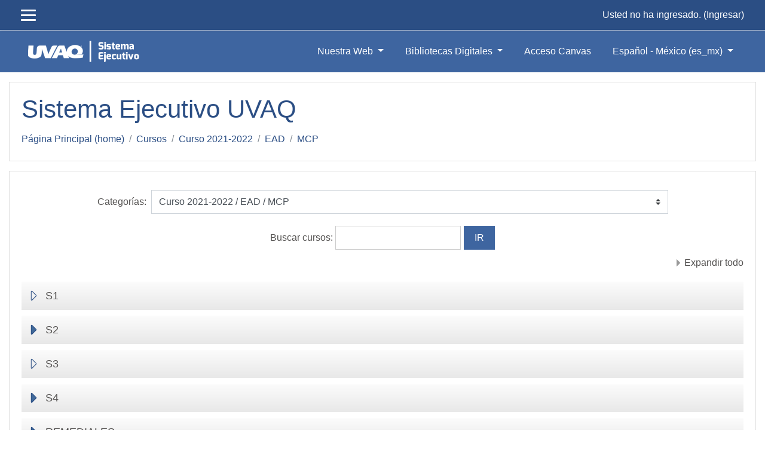

--- FILE ---
content_type: text/html; charset=utf-8
request_url: https://sistemaejecutivo.uvaq.edu.mx/course/index.php?categoryid=1295
body_size: 91867
content:
<!DOCTYPE html>

<html  dir="ltr" lang="es-mx" xml:lang="es-mx">
<head>
    <title>SE.UVAQ: MCP</title>
    <link rel="shortcut icon" href="https://sistemaejecutivo.uvaq.edu.mx/theme/image.php/eguru/theme/1648171130/favicon" />
    <meta http-equiv="Content-Type" content="text/html; charset=utf-8" />
<meta name="keywords" content="moodle, SE.UVAQ: MCP" />
<link rel="stylesheet" type="text/css" href="https://sistemaejecutivo.uvaq.edu.mx/theme/yui_combo.php?rollup/3.17.2/yui-moodlesimple.css" /><script id="firstthemesheet" type="text/css">/** Required in order to fix style inclusion problems in IE with YUI **/</script><link rel="stylesheet" type="text/css" href="https://sistemaejecutivo.uvaq.edu.mx/theme/styles.php/eguru/1648171130_1/all" />
<script type="text/javascript">
//<![CDATA[
var M = {}; M.yui = {};
M.pageloadstarttime = new Date();
M.cfg = {"wwwroot":"https:\/\/sistemaejecutivo.uvaq.edu.mx","sesskey":"jAwd1mqJdA","themerev":"1648171130","slasharguments":1,"theme":"eguru","iconsystemmodule":"core\/icon_system_fontawesome","jsrev":"1648171130","admin":"admin","svgicons":true,"usertimezone":"Am\u00e9rica\/Cd de M\u00e9xico","contextid":175507,"developerdebug":true};var yui1ConfigFn = function(me) {if(/-skin|reset|fonts|grids|base/.test(me.name)){me.type='css';me.path=me.path.replace(/\.js/,'.css');me.path=me.path.replace(/\/yui2-skin/,'/assets/skins/sam/yui2-skin')}};
var yui2ConfigFn = function(me) {var parts=me.name.replace(/^moodle-/,'').split('-'),component=parts.shift(),module=parts[0],min='-min';if(/-(skin|core)$/.test(me.name)){parts.pop();me.type='css';min=''}
if(module){var filename=parts.join('-');me.path=component+'/'+module+'/'+filename+min+'.'+me.type}else{me.path=component+'/'+component+'.'+me.type}};
YUI_config = {"debug":true,"base":"https:\/\/sistemaejecutivo.uvaq.edu.mx\/lib\/yuilib\/3.17.2\/","comboBase":"https:\/\/sistemaejecutivo.uvaq.edu.mx\/theme\/yui_combo.php?","combine":true,"filter":"RAW","insertBefore":"firstthemesheet","groups":{"yui2":{"base":"https:\/\/sistemaejecutivo.uvaq.edu.mx\/lib\/yuilib\/2in3\/2.9.0\/build\/","comboBase":"https:\/\/sistemaejecutivo.uvaq.edu.mx\/theme\/yui_combo.php?","combine":true,"ext":false,"root":"2in3\/2.9.0\/build\/","patterns":{"yui2-":{"group":"yui2","configFn":yui1ConfigFn}}},"moodle":{"name":"moodle","base":"https:\/\/sistemaejecutivo.uvaq.edu.mx\/theme\/yui_combo.php?m\/1648171130\/","combine":true,"comboBase":"https:\/\/sistemaejecutivo.uvaq.edu.mx\/theme\/yui_combo.php?","ext":false,"root":"m\/1648171130\/","patterns":{"moodle-":{"group":"moodle","configFn":yui2ConfigFn}},"filter":"DEBUG","modules":{"moodle-core-actionmenu":{"requires":["base","event","node-event-simulate"]},"moodle-core-languninstallconfirm":{"requires":["base","node","moodle-core-notification-confirm","moodle-core-notification-alert"]},"moodle-core-chooserdialogue":{"requires":["base","panel","moodle-core-notification"]},"moodle-core-maintenancemodetimer":{"requires":["base","node"]},"moodle-core-checknet":{"requires":["base-base","moodle-core-notification-alert","io-base"]},"moodle-core-dock":{"requires":["base","node","event-custom","event-mouseenter","event-resize","escape","moodle-core-dock-loader","moodle-core-event"]},"moodle-core-dock-loader":{"requires":["escape"]},"moodle-core-tooltip":{"requires":["base","node","io-base","moodle-core-notification-dialogue","json-parse","widget-position","widget-position-align","event-outside","cache-base"]},"moodle-core-lockscroll":{"requires":["plugin","base-build"]},"moodle-core-popuphelp":{"requires":["moodle-core-tooltip"]},"moodle-core-notification":{"requires":["moodle-core-notification-dialogue","moodle-core-notification-alert","moodle-core-notification-confirm","moodle-core-notification-exception","moodle-core-notification-ajaxexception"]},"moodle-core-notification-dialogue":{"requires":["base","node","panel","escape","event-key","dd-plugin","moodle-core-widget-focusafterclose","moodle-core-lockscroll"]},"moodle-core-notification-alert":{"requires":["moodle-core-notification-dialogue"]},"moodle-core-notification-confirm":{"requires":["moodle-core-notification-dialogue"]},"moodle-core-notification-exception":{"requires":["moodle-core-notification-dialogue"]},"moodle-core-notification-ajaxexception":{"requires":["moodle-core-notification-dialogue"]},"moodle-core-dragdrop":{"requires":["base","node","io","dom","dd","event-key","event-focus","moodle-core-notification"]},"moodle-core-formchangechecker":{"requires":["base","event-focus","moodle-core-event"]},"moodle-core-event":{"requires":["event-custom"]},"moodle-core-blocks":{"requires":["base","node","io","dom","dd","dd-scroll","moodle-core-dragdrop","moodle-core-notification"]},"moodle-core-handlebars":{"condition":{"trigger":"handlebars","when":"after"}},"moodle-core_availability-form":{"requires":["base","node","event","event-delegate","panel","moodle-core-notification-dialogue","json"]},"moodle-backup-backupselectall":{"requires":["node","event","node-event-simulate","anim"]},"moodle-backup-confirmcancel":{"requires":["node","node-event-simulate","moodle-core-notification-confirm"]},"moodle-course-modchooser":{"requires":["moodle-core-chooserdialogue","moodle-course-coursebase"]},"moodle-course-categoryexpander":{"requires":["node","event-key"]},"moodle-course-management":{"requires":["base","node","io-base","moodle-core-notification-exception","json-parse","dd-constrain","dd-proxy","dd-drop","dd-delegate","node-event-delegate"]},"moodle-course-dragdrop":{"requires":["base","node","io","dom","dd","dd-scroll","moodle-core-dragdrop","moodle-core-notification","moodle-course-coursebase","moodle-course-util"]},"moodle-course-formatchooser":{"requires":["base","node","node-event-simulate"]},"moodle-course-util":{"requires":["node"],"use":["moodle-course-util-base"],"submodules":{"moodle-course-util-base":{},"moodle-course-util-section":{"requires":["node","moodle-course-util-base"]},"moodle-course-util-cm":{"requires":["node","moodle-course-util-base"]}}},"moodle-form-dateselector":{"requires":["base","node","overlay","calendar"]},"moodle-form-passwordunmask":{"requires":[]},"moodle-form-showadvanced":{"requires":["node","base","selector-css3"]},"moodle-form-shortforms":{"requires":["node","base","selector-css3","moodle-core-event"]},"moodle-question-chooser":{"requires":["moodle-core-chooserdialogue"]},"moodle-question-qbankmanager":{"requires":["node","selector-css3"]},"moodle-question-searchform":{"requires":["base","node"]},"moodle-question-preview":{"requires":["base","dom","event-delegate","event-key","core_question_engine"]},"moodle-availability_completion-form":{"requires":["base","node","event","moodle-core_availability-form"]},"moodle-availability_date-form":{"requires":["base","node","event","io","moodle-core_availability-form"]},"moodle-availability_grade-form":{"requires":["base","node","event","moodle-core_availability-form"]},"moodle-availability_group-form":{"requires":["base","node","event","moodle-core_availability-form"]},"moodle-availability_grouping-form":{"requires":["base","node","event","moodle-core_availability-form"]},"moodle-availability_profile-form":{"requires":["base","node","event","moodle-core_availability-form"]},"moodle-qtype_ddimageortext-form":{"requires":["moodle-qtype_ddimageortext-dd","form_filepicker"]},"moodle-qtype_ddimageortext-dd":{"requires":["node","dd","dd-drop","dd-constrain"]},"moodle-qtype_ddmarker-dd":{"requires":["node","event-resize","dd","dd-drop","dd-constrain","graphics"]},"moodle-qtype_ddmarker-form":{"requires":["moodle-qtype_ddmarker-dd","form_filepicker","graphics","escape"]},"moodle-qtype_ddwtos-dd":{"requires":["node","dd","dd-drop","dd-constrain"]},"moodle-mod_assign-history":{"requires":["node","transition"]},"moodle-mod_bigbluebuttonbn-imports":{"requires":["base","node"]},"moodle-mod_bigbluebuttonbn-modform":{"requires":["base","node"]},"moodle-mod_bigbluebuttonbn-broker":{"requires":["base","node","datasource-get","datasource-jsonschema","datasource-polling","moodle-core-notification"]},"moodle-mod_bigbluebuttonbn-recordings":{"requires":["base","node","datasource-get","datasource-jsonschema","datasource-polling","moodle-core-notification"]},"moodle-mod_bigbluebuttonbn-rooms":{"requires":["base","node","datasource-get","datasource-jsonschema","datasource-polling","moodle-core-notification"]},"moodle-mod_forum-subscriptiontoggle":{"requires":["base-base","io-base"]},"moodle-mod_quiz-quizbase":{"requires":["base","node"]},"moodle-mod_quiz-toolboxes":{"requires":["base","node","event","event-key","io","moodle-mod_quiz-quizbase","moodle-mod_quiz-util-slot","moodle-core-notification-ajaxexception"]},"moodle-mod_quiz-questionchooser":{"requires":["moodle-core-chooserdialogue","moodle-mod_quiz-util","querystring-parse"]},"moodle-mod_quiz-repaginate":{"requires":["base","event","node","io","moodle-core-notification-dialogue"]},"moodle-mod_quiz-modform":{"requires":["base","node","event"]},"moodle-mod_quiz-autosave":{"requires":["base","node","event","event-valuechange","node-event-delegate","io-form"]},"moodle-mod_quiz-dragdrop":{"requires":["base","node","io","dom","dd","dd-scroll","moodle-core-dragdrop","moodle-core-notification","moodle-mod_quiz-quizbase","moodle-mod_quiz-util-base","moodle-mod_quiz-util-page","moodle-mod_quiz-util-slot","moodle-course-util"]},"moodle-mod_quiz-util":{"requires":["node","moodle-core-actionmenu"],"use":["moodle-mod_quiz-util-base"],"submodules":{"moodle-mod_quiz-util-base":{},"moodle-mod_quiz-util-slot":{"requires":["node","moodle-mod_quiz-util-base"]},"moodle-mod_quiz-util-page":{"requires":["node","moodle-mod_quiz-util-base"]}}},"moodle-message_airnotifier-toolboxes":{"requires":["base","node","io"]},"moodle-filter_glossary-autolinker":{"requires":["base","node","io-base","json-parse","event-delegate","overlay","moodle-core-event","moodle-core-notification-alert","moodle-core-notification-exception","moodle-core-notification-ajaxexception"]},"moodle-filter_mathjaxloader-loader":{"requires":["moodle-core-event"]},"moodle-editor_atto-editor":{"requires":["node","transition","io","overlay","escape","event","event-simulate","event-custom","node-event-html5","node-event-simulate","yui-throttle","moodle-core-notification-dialogue","moodle-core-notification-confirm","moodle-editor_atto-rangy","handlebars","timers","querystring-stringify"]},"moodle-editor_atto-plugin":{"requires":["node","base","escape","event","event-outside","handlebars","event-custom","timers","moodle-editor_atto-menu"]},"moodle-editor_atto-menu":{"requires":["moodle-core-notification-dialogue","node","event","event-custom"]},"moodle-editor_atto-rangy":{"requires":[]},"moodle-report_eventlist-eventfilter":{"requires":["base","event","node","node-event-delegate","datatable","autocomplete","autocomplete-filters"]},"moodle-report_loglive-fetchlogs":{"requires":["base","event","node","io","node-event-delegate"]},"moodle-gradereport_grader-gradereporttable":{"requires":["base","node","event","handlebars","overlay","event-hover"]},"moodle-gradereport_history-userselector":{"requires":["escape","event-delegate","event-key","handlebars","io-base","json-parse","moodle-core-notification-dialogue"]},"moodle-tool_capability-search":{"requires":["base","node"]},"moodle-tool_lp-dragdrop-reorder":{"requires":["moodle-core-dragdrop"]},"moodle-tool_monitor-dropdown":{"requires":["base","event","node"]},"moodle-assignfeedback_editpdf-editor":{"requires":["base","event","node","io","graphics","json","event-move","event-resize","transition","querystring-stringify-simple","moodle-core-notification-dialog","moodle-core-notification-alert","moodle-core-notification-exception","moodle-core-notification-ajaxexception"]},"moodle-atto_accessibilitychecker-button":{"requires":["color-base","moodle-editor_atto-plugin"]},"moodle-atto_accessibilityhelper-button":{"requires":["moodle-editor_atto-plugin"]},"moodle-atto_align-button":{"requires":["moodle-editor_atto-plugin"]},"moodle-atto_bold-button":{"requires":["moodle-editor_atto-plugin"]},"moodle-atto_charmap-button":{"requires":["moodle-editor_atto-plugin"]},"moodle-atto_clear-button":{"requires":["moodle-editor_atto-plugin"]},"moodle-atto_collapse-button":{"requires":["moodle-editor_atto-plugin"]},"moodle-atto_emoticon-button":{"requires":["moodle-editor_atto-plugin"]},"moodle-atto_equation-button":{"requires":["moodle-editor_atto-plugin","moodle-core-event","io","event-valuechange","tabview","array-extras"]},"moodle-atto_html-button":{"requires":["moodle-editor_atto-plugin","event-valuechange"]},"moodle-atto_image-button":{"requires":["moodle-editor_atto-plugin"]},"moodle-atto_indent-button":{"requires":["moodle-editor_atto-plugin"]},"moodle-atto_italic-button":{"requires":["moodle-editor_atto-plugin"]},"moodle-atto_link-button":{"requires":["moodle-editor_atto-plugin"]},"moodle-atto_managefiles-button":{"requires":["moodle-editor_atto-plugin"]},"moodle-atto_managefiles-usedfiles":{"requires":["node","escape"]},"moodle-atto_media-button":{"requires":["moodle-editor_atto-plugin","moodle-form-shortforms"]},"moodle-atto_noautolink-button":{"requires":["moodle-editor_atto-plugin"]},"moodle-atto_orderedlist-button":{"requires":["moodle-editor_atto-plugin"]},"moodle-atto_recordrtc-recording":{"requires":["moodle-atto_recordrtc-button"]},"moodle-atto_recordrtc-button":{"requires":["moodle-editor_atto-plugin","moodle-atto_recordrtc-recording"]},"moodle-atto_rtl-button":{"requires":["moodle-editor_atto-plugin"]},"moodle-atto_strike-button":{"requires":["moodle-editor_atto-plugin"]},"moodle-atto_subscript-button":{"requires":["moodle-editor_atto-plugin"]},"moodle-atto_superscript-button":{"requires":["moodle-editor_atto-plugin"]},"moodle-atto_table-button":{"requires":["moodle-editor_atto-plugin","moodle-editor_atto-menu","event","event-valuechange"]},"moodle-atto_title-button":{"requires":["moodle-editor_atto-plugin"]},"moodle-atto_underline-button":{"requires":["moodle-editor_atto-plugin"]},"moodle-atto_undo-button":{"requires":["moodle-editor_atto-plugin"]},"moodle-atto_unorderedlist-button":{"requires":["moodle-editor_atto-plugin"]}}},"gallery":{"name":"gallery","base":"https:\/\/sistemaejecutivo.uvaq.edu.mx\/lib\/yuilib\/gallery\/","combine":true,"comboBase":"https:\/\/sistemaejecutivo.uvaq.edu.mx\/theme\/yui_combo.php?","ext":false,"root":"gallery\/1648171130\/","patterns":{"gallery-":{"group":"gallery"}}}},"modules":{"core_filepicker":{"name":"core_filepicker","fullpath":"https:\/\/sistemaejecutivo.uvaq.edu.mx\/lib\/javascript.php\/1648171130\/repository\/filepicker.js","requires":["base","node","node-event-simulate","json","async-queue","io-base","io-upload-iframe","io-form","yui2-treeview","panel","cookie","datatable","datatable-sort","resize-plugin","dd-plugin","escape","moodle-core_filepicker","moodle-core-notification-dialogue"]},"core_comment":{"name":"core_comment","fullpath":"https:\/\/sistemaejecutivo.uvaq.edu.mx\/lib\/javascript.php\/1648171130\/comment\/comment.js","requires":["base","io-base","node","json","yui2-animation","overlay","escape"]},"mathjax":{"name":"mathjax","fullpath":"https:\/\/cdnjs.cloudflare.com\/ajax\/libs\/mathjax\/2.7.2\/MathJax.js?delayStartupUntil=configured"}}};
M.yui.loader = {modules: {}};

//]]>
</script>

    <meta name="viewport" content="width=device-width, initial-scale=1.0">
</head>
<body  id="page-course-index-category" class="format-site  path-course path-course-index safari dir-ltr lang-es_mx yui-skin-sam yui3-skin-sam sistemaejecutivo-uvaq-edu-mx pagelayout-coursecategory course-1 context-175507 category-1295 notloggedin ">

<div id="page-wrapper">

    <div>
    <a class="sr-only sr-only-focusable" href="#maincontent">Saltar a contenido principal</a>
</div><script type="text/javascript" src="https://sistemaejecutivo.uvaq.edu.mx/theme/yui_combo.php?rollup/3.17.2/yui-moodlesimple.js"></script><script type="text/javascript" src="https://sistemaejecutivo.uvaq.edu.mx/theme/jquery.php/core/jquery-3.2.1.js"></script>
<script type="text/javascript" src="https://sistemaejecutivo.uvaq.edu.mx/lib/javascript.php/1648171130/lib/javascript-static.js"></script>
<script type="text/javascript">
//<![CDATA[
document.body.className += ' jsenabled';
//]]>
</script>



    
<nav id="header" role="banner"  class="fixed-top navbar navbar-light bg-white navbar-expand moodle-has-zindex">
    <!-- LMSACE S.o -->
    <div class="header-menubar">
        <div class="container">
            <div class="navbar">
             <div class="navbar-inner">

            <div data-region="drawer-toggle" class="d-inline-block mr-3">
                <button aria-expanded="false" aria-controls="nav-drawer" type="button" class="btn nav-link float-sm-left mr-1 btn-secondary" data-action="toggle-drawer" data-side="left" data-preference="drawer-open-nav"><i class="icon fa fa-bars fa-fw " aria-hidden="true"  aria-label=""></i><span class="sr-only">Pánel lateral</span>
                <span></span>
                <span></span>
                <span></span>

                </button>
            </div>

        </div>

        <ul class="nav navbar-nav ml-auto">
            <div class="d-none d-lg-block">
                
            </div>
            <!-- navbar_plugin_output -->
            <li class="nav-item">
            
            </li>
            <!-- user_menu -->
            <li class="nav-item d-flex align-items-center">
                <div class="usermenu"><span class="login">Usted no ha ingresado. (<a href="https://sistemaejecutivo.uvaq.edu.mx/login/index.php">Ingresar</a>)</span></div>
            </li>
        </ul>
        <!-- search_box -->

          <div id="Mainmenu" class="nav-collapse collapse navbar-responsive-collapse">

            <li class="dropdown nav-item">
    <a class="dropdown-toggle nav-link" id="drop-down-6972a6da650446972a6da4bbd95" data-toggle="dropdown" aria-haspopup="true" aria-expanded="false" href="#">
        Nuestra Web
    </a>
    <div class="dropdown-menu" aria-labelledby="drop-down-6972a6da650446972a6da4bbd95">
                <a class="dropdown-item" href="https://www.uvaq.edu.mx/" title="UVAQ">UVAQ</a>
                <a class="dropdown-item" href="https://siiu2015.uvaq.edu.mx:8444/siiuvaq/Alumnos/" title="MIUVAQ">MIUVAQ</a>
                <a class="dropdown-item" href="https://www.uvaq.edu.mx/index.php/educacion-a-distancia.html" title="Página EAD">Página EAD</a>
                <a class="dropdown-item" href="https://issuu.com/fundacioneditorialvq" title="Revista Conexiones UVAQ">Revista Conexiones UVAQ</a>
    </div>
</li><li class="dropdown nav-item">
    <a class="dropdown-toggle nav-link" id="drop-down-6972a6da650a76972a6da4bbd96" data-toggle="dropdown" aria-haspopup="true" aria-expanded="false" href="#">
        Bibliotecas Digitales
    </a>
    <div class="dropdown-menu" aria-labelledby="drop-down-6972a6da650a76972a6da4bbd96">
                <a class="dropdown-item" href="https://elibro.net/es/lc/bibliouvaq/inicio" title="eLibro">eLibro</a>
                <a class="dropdown-item" href="https://uvaq.vstbridge.com/#/login" title="Cencage">Cencage</a>
                <a class="dropdown-item" href="https://gejlibrary.informaticsglobal.com/search/login/" title="eJournal">eJournal</a>
                <a class="dropdown-item" href="https://vlex.com.mx/" title="Vlex">Vlex</a>
                <a class="dropdown-item" href="https://accessmedicina.mhmedical.com/" title="AccessMedicina">AccessMedicina</a>
                <a class="dropdown-item" href="https://ebookcentral.proquest.com/lib/uvaq-ebooks/home.action" title="LibriUVAQ">LibriUVAQ</a>
    </div>
</li><li class="nav-item">
    <a class="nav-item nav-link" href="https://uvaq.instructure.com/login/saml/108" title="Acceso Canvas">Acceso Canvas</a>
</li><li class="dropdown nav-item">
    <a class="dropdown-toggle nav-link" id="drop-down-6972a6da650fb6972a6da4bbd97" data-toggle="dropdown" aria-haspopup="true" aria-expanded="false" href="#">
        Español - México ‎(es_mx)‎
    </a>
    <div class="dropdown-menu" aria-labelledby="drop-down-6972a6da650fb6972a6da4bbd97">
                <a class="dropdown-item" href="https://sistemaejecutivo.uvaq.edu.mx/course/index.php?categoryid=1295&amp;lang=en" title="English ‎(en)‎">English ‎(en)‎</a>
                <a class="dropdown-item" href="https://sistemaejecutivo.uvaq.edu.mx/course/index.php?categoryid=1295&amp;lang=es_mx" title="Español - México ‎(es_mx)‎">Español - México ‎(es_mx)‎</a>
    </div>
</li>

            <div class="custom-nav-search">

                <form action="https://sistemaejecutivo.uvaq.edu.mx/course/search.php" method="get">
                    <div class="fields-wrap">
                        <input type="text" placeholder="<?php echo get_string('searchcourses'); ?>" name="search">
                        <div class="btn-search fa fa-search"><input type="submit" value="Search"></div>
                    </div>
                </form>

            </div>
          </div>

        </div>
      </div>
    </div>



</nav>

    
    <div class="header-main">
      <div class="container">
        <nav class="navbar navbar-toggleable-md">
            <div class="header-logo">
              <a class="navbar-brand" href="https://sistemaejecutivo.uvaq.edu.mx/?redirect=0">
                <img src="//sistemaejecutivo.uvaq.edu.mx/pluginfile.php/1/theme_eguru/logo/1648171130/logo%20cabeza%20bco.png" width="183" height="67" alt="Eguru">
              </a>
            </div>
    
            <button class="navbar-toggler navbar-toggler-right" type="button" data-toggle="collapse" data-target="#navbarSupportedContent" aria-controls="navbarSupportedContent" aria-expanded="false" aria-label="Toggle navigation">
              <span class="navbar-toggler-icon"></span>
            </button>
    
            <div class="collapse navbar-collapse" id="navbarSupportedContent">
              <div class="custom-menu">
                <ul class="navbar-nav mr-auto">
                  <li class="dropdown nav-item">
    <a class="dropdown-toggle nav-link" id="drop-down-6972a6da652026972a6da4bbd910" data-toggle="dropdown" aria-haspopup="true" aria-expanded="false" href="#">
        Nuestra Web
    </a>
    <div class="dropdown-menu" aria-labelledby="drop-down-6972a6da652026972a6da4bbd910">
                <a class="dropdown-item" href="https://www.uvaq.edu.mx/" title="UVAQ">UVAQ</a>
                <a class="dropdown-item" href="https://siiu2015.uvaq.edu.mx:8444/siiuvaq/Alumnos/" title="MIUVAQ">MIUVAQ</a>
                <a class="dropdown-item" href="https://www.uvaq.edu.mx/index.php/educacion-a-distancia.html" title="Página EAD">Página EAD</a>
                <a class="dropdown-item" href="https://issuu.com/fundacioneditorialvq" title="Revista Conexiones UVAQ">Revista Conexiones UVAQ</a>
    </div>
</li><li class="dropdown nav-item">
    <a class="dropdown-toggle nav-link" id="drop-down-6972a6da6524d6972a6da4bbd911" data-toggle="dropdown" aria-haspopup="true" aria-expanded="false" href="#">
        Bibliotecas Digitales
    </a>
    <div class="dropdown-menu" aria-labelledby="drop-down-6972a6da6524d6972a6da4bbd911">
                <a class="dropdown-item" href="https://elibro.net/es/lc/bibliouvaq/inicio" title="eLibro">eLibro</a>
                <a class="dropdown-item" href="https://uvaq.vstbridge.com/#/login" title="Cencage">Cencage</a>
                <a class="dropdown-item" href="https://gejlibrary.informaticsglobal.com/search/login/" title="eJournal">eJournal</a>
                <a class="dropdown-item" href="https://vlex.com.mx/" title="Vlex">Vlex</a>
                <a class="dropdown-item" href="https://accessmedicina.mhmedical.com/" title="AccessMedicina">AccessMedicina</a>
                <a class="dropdown-item" href="https://ebookcentral.proquest.com/lib/uvaq-ebooks/home.action" title="LibriUVAQ">LibriUVAQ</a>
    </div>
</li><li class="nav-item">
    <a class="nav-item nav-link" href="https://uvaq.instructure.com/login/saml/108" title="Acceso Canvas">Acceso Canvas</a>
</li><li class="dropdown nav-item">
    <a class="dropdown-toggle nav-link" id="drop-down-6972a6da652966972a6da4bbd912" data-toggle="dropdown" aria-haspopup="true" aria-expanded="false" href="#">
        Español - México ‎(es_mx)‎
    </a>
    <div class="dropdown-menu" aria-labelledby="drop-down-6972a6da652966972a6da4bbd912">
                <a class="dropdown-item" href="https://sistemaejecutivo.uvaq.edu.mx/course/index.php?categoryid=1295&amp;lang=en" title="English ‎(en)‎">English ‎(en)‎</a>
                <a class="dropdown-item" href="https://sistemaejecutivo.uvaq.edu.mx/course/index.php?categoryid=1295&amp;lang=es_mx" title="Español - México ‎(es_mx)‎">Español - México ‎(es_mx)‎</a>
    </div>
</li>
                  
                </ul>
              </div>
              <div class="clearfix"></div>
            </div>
        </nav>
      </div>
    </div>
    
    <!--E.O.Header-->
    <div id="page" class="container-fluid">
        <header id="page-header" class="row">
    <div class="col-12 pt-3 pb-3">
        <div class="card">
            <div class="card-body">
                <div class="d-flex">
                    <div class="mr-auto">
                    <div class="page-context-header"><div class="page-header-headings"><h1>Sistema Ejecutivo UVAQ</h1></div></div>
                    </div>

                </div>
                <div class="d-flex flex-wrap">
                    <div id="page-navbar">
                        <nav role="navigation">
    <ol class="breadcrumb">
                <li class="breadcrumb-item"><a href="https://sistemaejecutivo.uvaq.edu.mx/" >Página Principal (home)</a></li>
                <li class="breadcrumb-item"><a href="https://sistemaejecutivo.uvaq.edu.mx/course/index.php" >Cursos</a></li>
                <li class="breadcrumb-item"><a href="https://sistemaejecutivo.uvaq.edu.mx/course/index.php?categoryid=1028" >Curso 2021-2022</a></li>
                <li class="breadcrumb-item"><a href="https://sistemaejecutivo.uvaq.edu.mx/course/index.php?categoryid=1036" >EAD</a></li>
                <li class="breadcrumb-item"><a href="https://sistemaejecutivo.uvaq.edu.mx/course/index.php?categoryid=1295" >MCP</a></li>
    </ol>
</nav>
                    </div>
                    <div class="ml-auto d-flex">
                        
                    </div>
                    <div id="course-header">
                        
                    </div>
                </div>
            </div>
        </div>
    </div>
</header>

        <div id="page-content" class="row">
            <div id="region-main-box" class="col-12">
                <section id="region-main" >
                    <div class="card">
                        <div class="card-body">
                            <span class="notifications" id="user-notifications"></span>
                            <div role="main"><span id="maincontent"></span><span></span><div class="categorypicker"><div class="singleselect d-inline-block">
    <form method="get" action="https://sistemaejecutivo.uvaq.edu.mx/course/index.php" class="form-inline" id="switchcategory">
            <label for="single_select6972a6da4bbd91">
                Categorías:
            </label>
        <select  id="single_select6972a6da4bbd91" class="custom-select singleselect" name="categoryid">
                    <option  value="1526" >Recursamientos 2023-2024</option>
                    <option  value="1527" >Recursamientos 2023-2024 / LMV</option>
                    <option  value="1528" >Recursamientos 2023-2024 / LGE</option>
                    <option  value="1529" >Recursamientos 2023-2024 / LAGRO</option>
                    <option  value="1530" >Recursamientos 2023-2024 / LCI</option>
                    <option  value="118" >Capacitación</option>
                    <option  value="290" >Capacitación / Encuentro Docente UVAQ 2019</option>
                    <option  value="282" >Actualizaciones- M-L</option>
                    <option  value="283" >Actualizaciones- M-L / Maestría en Doctrina Social Cristiana_ Prueba</option>
                    <option  value="284" >Actualizaciones- M-L / Maestría en Calidad de la Educación_Prueba</option>
                    <option  value="432" >Actualizaciones- M-L / Licenciatura en Comercio Internacional Actualizada</option>
                    <option  value="433" >Actualizaciones- M-L / Licenciatura en Comercio Internacional Actualizada / Semestre 1</option>
                    <option  value="434" >Actualizaciones- M-L / Licenciatura en Comercio Internacional Actualizada / Semestre 2</option>
                    <option  value="447" >Actualizaciones- M-L / Licenciatura en Filosofía Actualizada</option>
                    <option  value="448" >Actualizaciones- M-L / Licenciatura en Mercadotecnia Actualizada</option>
                    <option  value="449" >Actualizaciones- M-L / Licenciatura en Contaduría y Finanzas Actualizada</option>
                    <option  value="450" >Actualizaciones- M-L / Licenciatura en Agronegocios Actualizada</option>
                    <option  value="1017" >Actualizaciones- M-L / Maestría en Filosofía Aplicada_ Prueba</option>
                    <option  value="1021" >Actualizaciones- M-L / Programas Doctorados</option>
                    <option  value="1023" >Actualizaciones- M-L / Programas Doctorados / Gestión de Recursos-PROG-DOC-2021</option>
                    <option  value="1102" >Actualizaciones- M-L / Programas Doctorados / Gestión de Recursos-PROG-DOC-2021 / S1</option>
                    <option  value="1103" >Actualizaciones- M-L / Programas Doctorados / Gestión de Recursos-PROG-DOC-2021 / S2</option>
                    <option  value="1104" >Actualizaciones- M-L / Programas Doctorados / Gestión de Recursos-PROG-DOC-2021 / S3</option>
                    <option  value="1105" >Actualizaciones- M-L / Programas Doctorados / Gestión de Recursos-PROG-DOC-2021 / S4</option>
                    <option  value="1106" >Actualizaciones- M-L / Programas Doctorados / Gestión de Recursos-PROG-DOC-2021 / S5</option>
                    <option  value="1107" >Actualizaciones- M-L / Programas Doctorados / Gestión de Recursos-PROG-DOC-2021 / S6</option>
                    <option  value="1024" >Actualizaciones- M-L / Programas Doctorados / Talento Humano-PROG-DOC-2021</option>
                    <option  value="1093" >Actualizaciones- M-L / Programas Doctorados / Talento Humano-PROG-DOC-2021 / S1</option>
                    <option  value="1094" >Actualizaciones- M-L / Programas Doctorados / Talento Humano-PROG-DOC-2021 / S2</option>
                    <option  value="1095" >Actualizaciones- M-L / Programas Doctorados / Talento Humano-PROG-DOC-2021 / S3</option>
                    <option  value="1096" >Actualizaciones- M-L / Programas Doctorados / Talento Humano-PROG-DOC-2021 / S4</option>
                    <option  value="1097" >Actualizaciones- M-L / Programas Doctorados / Talento Humano-PROG-DOC-2021 / S5</option>
                    <option  value="1098" >Actualizaciones- M-L / Programas Doctorados / Talento Humano-PROG-DOC-2021 / S6</option>
                    <option  value="1025" >Actualizaciones- M-L / Programas Doctorados / Ciencias Administrativas-PROG-DOC-2021</option>
                    <option  value="1055" >Actualizaciones- M-L / Programas Doctorados / Ciencias Administrativas-PROG-DOC-2021 / S1</option>
                    <option  value="1056" >Actualizaciones- M-L / Programas Doctorados / Ciencias Administrativas-PROG-DOC-2021 / S2</option>
                    <option  value="1057" >Actualizaciones- M-L / Programas Doctorados / Ciencias Administrativas-PROG-DOC-2021 / S3</option>
                    <option  value="1058" >Actualizaciones- M-L / Programas Doctorados / Ciencias Administrativas-PROG-DOC-2021 / S4</option>
                    <option  value="1059" >Actualizaciones- M-L / Programas Doctorados / Ciencias Administrativas-PROG-DOC-2021 / S5</option>
                    <option  value="1060" >Actualizaciones- M-L / Programas Doctorados / Ciencias Administrativas-PROG-DOC-2021 / S6</option>
                    <option  value="1061" >Actualizaciones- M-L / Programas Doctorados / Ciencias Administrativas-PROG-DOC-2021 / OPTATIVAS</option>
                    <option  value="1467" >Actualizaciones- M-L / Programas Doctorados / Doctorado de Investigación en Psicología</option>
                    <option  value="1470" >Actualizaciones- M-L / Programas Doctorados / Doctorado de Investigación en Psicología / S1</option>
                    <option  value="1471" >Actualizaciones- M-L / Programas Doctorados / Doctorado de Investigación en Psicología / S2</option>
                    <option  value="1472" >Actualizaciones- M-L / Programas Doctorados / Doctorado de Investigación en Psicología / S3</option>
                    <option  value="1473" >Actualizaciones- M-L / Programas Doctorados / Doctorado de Investigación en Psicología / S4</option>
                    <option  value="1474" >Actualizaciones- M-L / Programas Doctorados / Doctorado de Investigación en Psicología / S5</option>
                    <option  value="1488" >Actualizaciones- M-L / Programas Doctorados / DOCTORADO EN FINANZAS_PROG_2023</option>
                    <option  value="1489" >Actualizaciones- M-L / Programas Doctorados / DOCTORADO EN FINANZAS_PROG_2023 / S1</option>
                    <option  value="1490" >Actualizaciones- M-L / Programas Doctorados / DOCTORADO EN FINANZAS_PROG_2023 / S2</option>
                    <option  value="1491" >Actualizaciones- M-L / Programas Doctorados / DOCTORADO EN FINANZAS_PROG_2023 / S3</option>
                    <option  value="1492" >Actualizaciones- M-L / Programas Doctorados / DOCTORADO EN FINANZAS_PROG_2023 / S4</option>
                    <option  value="1493" >Actualizaciones- M-L / Programas Doctorados / DOCTORADO EN FINANZAS_PROG_2023 / S5</option>
                    <option  value="1022" >Actualizaciones- M-L / Programas Maestrías</option>
                    <option  value="1026" >Actualizaciones- M-L / Programas Maestrías / Masestría en Mecatrónica-PROG-M-2021</option>
                    <option  value="1109" >Actualizaciones- M-L / Programas Maestrías / Masestría en Mecatrónica-PROG-M-2021 / S1</option>
                    <option  value="1110" >Actualizaciones- M-L / Programas Maestrías / Masestría en Mecatrónica-PROG-M-2021 / S2</option>
                    <option  value="1111" >Actualizaciones- M-L / Programas Maestrías / Masestría en Mecatrónica-PROG-M-2021 / S3</option>
                    <option  value="1112" >Actualizaciones- M-L / Programas Maestrías / Masestría en Mecatrónica-PROG-M-2021 / S4</option>
                    <option  value="1027" >Actualizaciones- M-L / Programas Maestrías / Maestría en Inteligencia Artificial-PROG-M-2021</option>
                    <option  value="1113" >Actualizaciones- M-L / Programas Maestrías / Maestría en Inteligencia Artificial-PROG-M-2021 / S1</option>
                    <option  value="1114" >Actualizaciones- M-L / Programas Maestrías / Maestría en Inteligencia Artificial-PROG-M-2021 / S2</option>
                    <option  value="1115" >Actualizaciones- M-L / Programas Maestrías / Maestría en Inteligencia Artificial-PROG-M-2021 / S3</option>
                    <option  value="1116" >Actualizaciones- M-L / Programas Maestrías / Maestría en Inteligencia Artificial-PROG-M-2021 / S4</option>
                    <option  value="1108" >Actualizaciones- M-L / Optometría MIXTA</option>
                    <option  value="1347" >Actualizaciones- M-L / Maestría en Juicios Orales Actualizada</option>
                    <option  value="1479" >Actualizaciones- M-L / Maestría en Juicios Orales Actualizada / S1</option>
                    <option  value="1480" >Actualizaciones- M-L / Maestría en Juicios Orales Actualizada / S2</option>
                    <option  value="1481" >Actualizaciones- M-L / Maestría en Juicios Orales Actualizada / S3</option>
                    <option  value="1482" >Actualizaciones- M-L / Maestría en Juicios Orales Actualizada / S4</option>
                    <option  value="1348" >Actualizaciones- M-L / Maestría en Ciencia Política Actualizada</option>
                    <option  value="1475" >Actualizaciones- M-L / Maestría en Ciencia Política Actualizada / S1</option>
                    <option  value="1476" >Actualizaciones- M-L / Maestría en Ciencia Política Actualizada / S2</option>
                    <option  value="1477" >Actualizaciones- M-L / Maestría en Ciencia Política Actualizada / S3</option>
                    <option  value="1478" >Actualizaciones- M-L / Maestría en Ciencia Política Actualizada / S4</option>
                    <option  value="1513" >Actualizaciones- M-L / Licenciatura en Derecho</option>
                    <option  value="1515" >Actualizaciones- M-L / Licenciatura en Derecho / S1</option>
                    <option  value="1516" >Actualizaciones- M-L / Licenciatura en Derecho / S2</option>
                    <option  value="1517" >Actualizaciones- M-L / Licenciatura en Derecho / S3</option>
                    <option  value="1518" >Actualizaciones- M-L / Licenciatura en Derecho / S4</option>
                    <option  value="1519" >Actualizaciones- M-L / Licenciatura en Derecho / S5</option>
                    <option  value="1520" >Actualizaciones- M-L / Licenciatura en Derecho / S6</option>
                    <option  value="1521" >Actualizaciones- M-L / Licenciatura en Derecho / S7</option>
                    <option  value="1522" >Actualizaciones- M-L / Licenciatura en Derecho / S8</option>
                    <option  value="1495" >Actualizaciones- M-L / Ingeniería en Logística</option>
                    <option  value="1496" >Actualizaciones- M-L / LICENCIATURA EN ADMINISTRACIÓN Y DIRECCIÓN DE NEGOCIOS</option>
                    <option  value="1497" >Actualizaciones- M-L / MAESTRÍA EN TANATOLOGÍA</option>
                    <option  value="1498" >Actualizaciones- M-L / MAESTRÍA EN TANATOLOGÍA</option>
                    <option  value="1028" >Curso 2021-2022</option>
                    <option  value="1029" >Curso 2021-2022 / EJEC</option>
                    <option  value="1030" >Curso 2021-2022 / EJEC / ZAC</option>
                    <option  value="1031" >Curso 2021-2022 / EJEC / ZAC / LGE</option>
                    <option  value="1252" >Curso 2021-2022 / EJEC / ZAC / LGE / C1</option>
                    <option  value="1357" >Curso 2021-2022 / EJEC / ZAC / LGE / C2</option>
                    <option  value="1033" >Curso 2021-2022 / EJEC / ZAC / LGE / C4</option>
                    <option  value="1358" >Curso 2021-2022 / EJEC / ZAC / LGE / C5</option>
                    <option  value="1253" >Curso 2021-2022 / EJEC / ZAC / LGE / C7</option>
                    <option  value="1359" >Curso 2021-2022 / EJEC / ZAC / LGE / C8</option>
                    <option  value="1034" >Curso 2021-2022 / EJEC / ZAC / LGE / C10</option>
                    <option  value="1360" >Curso 2021-2022 / EJEC / ZAC / LGE / C11</option>
                    <option  value="1460" >Curso 2021-2022 / EJEC / ZAC / LGE / REMEDIALES</option>
                    <option  value="1032" >Curso 2021-2022 / EJEC / ZAC / LMV</option>
                    <option  value="1247" >Curso 2021-2022 / EJEC / ZAC / LMV / C1</option>
                    <option  value="1248" >Curso 2021-2022 / EJEC / ZAC / LMV / C4</option>
                    <option  value="1356" >Curso 2021-2022 / EJEC / ZAC / LMV / C5</option>
                    <option  value="1035" >Curso 2021-2022 / EJEC / ZAC / LMV / C7</option>
                    <option  value="1355" >Curso 2021-2022 / EJEC / ZAC / LMV / C8</option>
                    <option  value="1461" >Curso 2021-2022 / EJEC / ZAC / LMV / REMEDIALES</option>
                    <option  value="1242" >Curso 2021-2022 / EJEC / ZAC / LDI</option>
                    <option  value="1243" >Curso 2021-2022 / EJEC / ZAC / LDI / S1</option>
                    <option  value="1354" >Curso 2021-2022 / EJEC / ZAC / LDI / S2</option>
                    <option  value="1244" >Curso 2021-2022 / EJEC / ZAC / MCE</option>
                    <option  value="1245" >Curso 2021-2022 / EJEC / ZAC / MCE / S1</option>
                    <option  value="1246" >Curso 2021-2022 / EJEC / ZAC / MCE / S3</option>
                    <option  value="1249" >Curso 2021-2022 / EJEC / ZAC / LCI</option>
                    <option  value="1250" >Curso 2021-2022 / EJEC / ZAC / LCI / S1</option>
                    <option  value="1251" >Curso 2021-2022 / EJEC / ZAC / LCI / S3</option>
                    <option  value="1254" >Curso 2021-2022 / EJEC / ZAC / LD</option>
                    <option  value="1255" >Curso 2021-2022 / EJEC / ZAC / LD / S1</option>
                    <option  value="1362" >Curso 2021-2022 / EJEC / ZAC / LD / S2</option>
                    <option  value="1256" >Curso 2021-2022 / EJEC / ZAC / LD / S3</option>
                    <option  value="1363" >Curso 2021-2022 / EJEC / ZAC / LD / S4</option>
                    <option  value="1257" >Curso 2021-2022 / EJEC / ZAC / LD / S7</option>
                    <option  value="1364" >Curso 2021-2022 / EJEC / ZAC / LD / S8</option>
                    <option  value="1486" >Curso 2021-2022 / EJEC / ZAC / LD / REMEDIALES</option>
                    <option  value="1258" >Curso 2021-2022 / EJEC / ZAC / MGE</option>
                    <option  value="1259" >Curso 2021-2022 / EJEC / ZAC / MGE / C1</option>
                    <option  value="1365" >Curso 2021-2022 / EJEC / ZAC / MGE / C2</option>
                    <option  value="1260" >Curso 2021-2022 / EJEC / ZAC / MGE / C7</option>
                    <option  value="1341" >Curso 2021-2022 / EJEC / ZAC / IA</option>
                    <option  value="1044" >Curso 2021-2022 / EJEC / PATZ</option>
                    <option  value="1045" >Curso 2021-2022 / EJEC / PATZ / LCI</option>
                    <option  value="1047" >Curso 2021-2022 / EJEC / PATZ / LCI / S1</option>
                    <option  value="1390" >Curso 2021-2022 / EJEC / PATZ / LCI / S2</option>
                    <option  value="1046" >Curso 2021-2022 / EJEC / PATZ / LCI / S3</option>
                    <option  value="1317" >Curso 2021-2022 / EJEC / PATZ / LCI / S7</option>
                    <option  value="1391" >Curso 2021-2022 / EJEC / PATZ / LCI / S8</option>
                    <option  value="1318" >Curso 2021-2022 / EJEC / PATZ / LCI / S10</option>
                    <option  value="1409" >Curso 2021-2022 / EJEC / PATZ / LCI / REMEDIALES</option>
                    <option  value="1285" >Curso 2021-2022 / EJEC / PATZ / LD</option>
                    <option  value="1286" >Curso 2021-2022 / EJEC / PATZ / LD / S1</option>
                    <option  value="1287" >Curso 2021-2022 / EJEC / PATZ / LD / S3</option>
                    <option  value="1392" >Curso 2021-2022 / EJEC / PATZ / LD / S4</option>
                    <option  value="1288" >Curso 2021-2022 / EJEC / PATZ / LD / S7</option>
                    <option  value="1393" >Curso 2021-2022 / EJEC / PATZ / LD / S8</option>
                    <option  value="1049" >Curso 2021-2022 / EJEC / PATZ / LDI</option>
                    <option  value="1050" >Curso 2021-2022 / EJEC / PATZ / LDI / S3</option>
                    <option  value="1395" >Curso 2021-2022 / EJEC / PATZ / LDI / S4</option>
                    <option  value="1051" >Curso 2021-2022 / EJEC / PATZ / MCE</option>
                    <option  value="1316" >Curso 2021-2022 / EJEC / PATZ / MCE / S1</option>
                    <option  value="1394" >Curso 2021-2022 / EJEC / PATZ / MCE / S2</option>
                    <option  value="1052" >Curso 2021-2022 / EJEC / PATZ / MCE / S3</option>
                    <option  value="1118" >Curso 2021-2022 / EJEC / LC</option>
                    <option  value="1119" >Curso 2021-2022 / EJEC / LC / LCI</option>
                    <option  value="1120" >Curso 2021-2022 / EJEC / LC / LCI / SEMESTRAL</option>
                    <option  value="1289" >Curso 2021-2022 / EJEC / LC / LCI / SEMESTRAL / S1</option>
                    <option  value="1415" >Curso 2021-2022 / EJEC / LC / LCI / SEMESTRAL / S2</option>
                    <option  value="1121" >Curso 2021-2022 / EJEC / LC / LCI / SEMESTRAL / S3</option>
                    <option  value="1416" >Curso 2021-2022 / EJEC / LC / LCI / SEMESTRAL / S4</option>
                    <option  value="1124" >Curso 2021-2022 / EJEC / LC / LCI / CUATRIMESTRAL</option>
                    <option  value="1125" >Curso 2021-2022 / EJEC / LC / LCI / CUATRIMESTRAL / C7</option>
                    <option  value="1386" >Curso 2021-2022 / EJEC / LC / LCI / CUATRIMESTRAL / C8</option>
                    <option  value="1126" >Curso 2021-2022 / EJEC / LC / LCI / CUATRIMESTRAL / C10</option>
                    <option  value="1122" >Curso 2021-2022 / EJEC / LC / LD</option>
                    <option  value="1123" >Curso 2021-2022 / EJEC / LC / LD / S7</option>
                    <option  value="1417" >Curso 2021-2022 / EJEC / LC / LD / S8</option>
                    <option  value="1127" >Curso 2021-2022 / EJEC / LC / LGE</option>
                    <option  value="1339" >Curso 2021-2022 / EJEC / LC / LGE / C1</option>
                    <option  value="1387" >Curso 2021-2022 / EJEC / LC / LGE / C2</option>
                    <option  value="1128" >Curso 2021-2022 / EJEC / LC / LGE / C7</option>
                    <option  value="1388" >Curso 2021-2022 / EJEC / LC / LGE / C8</option>
                    <option  value="1129" >Curso 2021-2022 / EJEC / LC / LGE / C10</option>
                    <option  value="1389" >Curso 2021-2022 / EJEC / LC / LGE / C11</option>
                    <option  value="1130" >Curso 2021-2022 / EJEC / CH</option>
                    <option  value="1131" >Curso 2021-2022 / EJEC / CH / LMV</option>
                    <option  value="1132" >Curso 2021-2022 / EJEC / CH / LMV / C1</option>
                    <option  value="1380" >Curso 2021-2022 / EJEC / CH / LMV / C2</option>
                    <option  value="1133" >Curso 2021-2022 / EJEC / CH / LGE</option>
                    <option  value="1134" >Curso 2021-2022 / EJEC / CH / LGE / C1</option>
                    <option  value="1381" >Curso 2021-2022 / EJEC / CH / LGE / C2</option>
                    <option  value="1135" >Curso 2021-2022 / EJEC / CH / LGE / C7</option>
                    <option  value="1382" >Curso 2021-2022 / EJEC / CH / LGE / C8</option>
                    <option  value="1136" >Curso 2021-2022 / EJEC / CH / LGE / C10</option>
                    <option  value="1406" >Curso 2021-2022 / EJEC / CH / LGE / C11</option>
                    <option  value="1137" >Curso 2021-2022 / EJEC / CH / LD</option>
                    <option  value="1138" >Curso 2021-2022 / EJEC / CH / LD / S1</option>
                    <option  value="1437" >Curso 2021-2022 / EJEC / CH / LD / S2</option>
                    <option  value="1139" >Curso 2021-2022 / EJEC / CH / LD / S3</option>
                    <option  value="1438" >Curso 2021-2022 / EJEC / CH / LD / S4</option>
                    <option  value="1140" >Curso 2021-2022 / EJEC / CH / LD / S5</option>
                    <option  value="1439" >Curso 2021-2022 / EJEC / CH / LD / S6</option>
                    <option  value="1141" >Curso 2021-2022 / EJEC / CH / LD / S7</option>
                    <option  value="1440" >Curso 2021-2022 / EJEC / CH / LD / S8</option>
                    <option  value="1142" >Curso 2021-2022 / EJEC / CH / CI</option>
                    <option  value="1143" >Curso 2021-2022 / EJEC / CH / CI / SEMESTRAL</option>
                    <option  value="1145" >Curso 2021-2022 / EJEC / CH / CI / SEMESTRAL / S1</option>
                    <option  value="1146" >Curso 2021-2022 / EJEC / CH / CI / SEMESTRAL / S2</option>
                    <option  value="1407" >Curso 2021-2022 / EJEC / CH / CI / SEMESTRAL / S4</option>
                    <option  value="1144" >Curso 2021-2022 / EJEC / CH / CI / CUATRIMESTRAL</option>
                    <option  value="1147" >Curso 2021-2022 / EJEC / CH / CI / CUATRIMESTRAL / C7</option>
                    <option  value="1408" >Curso 2021-2022 / EJEC / CH / CI / CUATRIMESTRAL / C8</option>
                    <option  value="1148" >Curso 2021-2022 / EJEC / CH / CI / CUATRIMESTRAL / C10</option>
                    <option  value="1261" >Curso 2021-2022 / EJEC / PUR</option>
                    <option  value="1262" >Curso 2021-2022 / EJEC / PUR / LGE</option>
                    <option  value="1266" >Curso 2021-2022 / EJEC / PUR / LGE / C1</option>
                    <option  value="1349" >Curso 2021-2022 / EJEC / PUR / LGE / C2</option>
                    <option  value="1267" >Curso 2021-2022 / EJEC / PUR / LGE / C4</option>
                    <option  value="1350" >Curso 2021-2022 / EJEC / PUR / LGE / C5</option>
                    <option  value="1263" >Curso 2021-2022 / EJEC / PUR / LD</option>
                    <option  value="1268" >Curso 2021-2022 / EJEC / PUR / LD / S1</option>
                    <option  value="1351" >Curso 2021-2022 / EJEC / PUR / LD / S2</option>
                    <option  value="1269" >Curso 2021-2022 / EJEC / PUR / LD / S7</option>
                    <option  value="1352" >Curso 2021-2022 / EJEC / PUR / LD / S8</option>
                    <option  value="1264" >Curso 2021-2022 / EJEC / PUR / MCE</option>
                    <option  value="1315" >Curso 2021-2022 / EJEC / PUR / MCE / S1</option>
                    <option  value="1353" >Curso 2021-2022 / EJEC / PUR / MCE / S2</option>
                    <option  value="1270" >Curso 2021-2022 / EJEC / PUR / MCE / S3</option>
                    <option  value="1265" >Curso 2021-2022 / EJEC / PUR / LDI</option>
                    <option  value="1271" >Curso 2021-2022 / EJEC / PUR / LDI / S1</option>
                    <option  value="1272" >Curso 2021-2022 / EJEC / MOR</option>
                    <option  value="1273" >Curso 2021-2022 / EJEC / MOR / LAGRO</option>
                    <option  value="1277" >Curso 2021-2022 / EJEC / MOR / LAGRO / C1</option>
                    <option  value="1375" >Curso 2021-2022 / EJEC / MOR / LAGRO / C2</option>
                    <option  value="1484" >Curso 2021-2022 / EJEC / MOR / LAGRO / REMEDIALES</option>
                    <option  value="1274" >Curso 2021-2022 / EJEC / MOR / LGE</option>
                    <option  value="1278" >Curso 2021-2022 / EJEC / MOR / LGE / C1</option>
                    <option  value="1376" >Curso 2021-2022 / EJEC / MOR / LGE / C2</option>
                    <option  value="1279" >Curso 2021-2022 / EJEC / MOR / LGE / C10</option>
                    <option  value="1377" >Curso 2021-2022 / EJEC / MOR / LGE / C11</option>
                    <option  value="1465" >Curso 2021-2022 / EJEC / MOR / LGE / Remediales</option>
                    <option  value="1275" >Curso 2021-2022 / EJEC / MOR / LMV</option>
                    <option  value="1280" >Curso 2021-2022 / EJEC / MOR / LMV / C1</option>
                    <option  value="1378" >Curso 2021-2022 / EJEC / MOR / LMV / C2</option>
                    <option  value="1276" >Curso 2021-2022 / EJEC / MOR / LCI</option>
                    <option  value="1281" >Curso 2021-2022 / EJEC / MOR / LCI / S1</option>
                    <option  value="1379" >Curso 2021-2022 / EJEC / MOR / LCI / S2</option>
                    <option  value="1282" >Curso 2021-2022 / EJEC / MOR / LCI / C10</option>
                    <option  value="1399" >Curso 2021-2022 / EJEC / MOR / LCI / REMEDIALES</option>
                    <option  value="1283" >Curso 2021-2022 / EJEC / TAC</option>
                    <option  value="1300" >Curso 2021-2022 / EJEC / TAC / LD</option>
                    <option  value="1368" >Curso 2021-2022 / EJEC / TAC / LD / S2</option>
                    <option  value="1301" >Curso 2021-2022 / EJEC / TAC / LD / S3</option>
                    <option  value="1369" >Curso 2021-2022 / EJEC / TAC / LD / S4</option>
                    <option  value="1302" >Curso 2021-2022 / EJEC / TAC / LD / S5</option>
                    <option  value="1370" >Curso 2021-2022 / EJEC / TAC / LD / S6</option>
                    <option  value="1303" >Curso 2021-2022 / EJEC / TAC / LD / S7</option>
                    <option  value="1371" >Curso 2021-2022 / EJEC / TAC / LD / S8</option>
                    <option  value="1329" >Curso 2021-2022 / EJEC / TAC / LMV</option>
                    <option  value="1330" >Curso 2021-2022 / EJEC / TAC / LMV / C1</option>
                    <option  value="1366" >Curso 2021-2022 / EJEC / TAC / LMV / C2</option>
                    <option  value="1331" >Curso 2021-2022 / EJEC / TAC / LMV / C4</option>
                    <option  value="1367" >Curso 2021-2022 / EJEC / TAC / LMV / C5</option>
                    <option  value="1485" >Curso 2021-2022 / EJEC / TAC / LMV / REMEDIALES</option>
                    <option  value="1332" >Curso 2021-2022 / EJEC / TAC / LAGRO</option>
                    <option  value="1333" >Curso 2021-2022 / EJEC / TAC / LAGRO / C1</option>
                    <option  value="1334" >Curso 2021-2022 / EJEC / TAC / LAGRO / C4</option>
                    <option  value="1372" >Curso 2021-2022 / EJEC / TAC / LAGRO / C5</option>
                    <option  value="1036" >Curso 2021-2022 / EAD</option>
                    <option  value="1037" >Curso 2021-2022 / EAD / LF</option>
                    <option  value="1238" >Curso 2021-2022 / EAD / LF / S1</option>
                    <option  value="1426" >Curso 2021-2022 / EAD / LF / S2</option>
                    <option  value="1039" >Curso 2021-2022 / EAD / LF / S3</option>
                    <option  value="1427" >Curso 2021-2022 / EAD / LF / S4</option>
                    <option  value="1239" >Curso 2021-2022 / EAD / LF / S5</option>
                    <option  value="1428" >Curso 2021-2022 / EAD / LF / S6</option>
                    <option  value="1240" >Curso 2021-2022 / EAD / LF / S7</option>
                    <option  value="1429" >Curso 2021-2022 / EAD / LF / S8</option>
                    <option  value="1038" >Curso 2021-2022 / EAD / MFA</option>
                    <option  value="1040" >Curso 2021-2022 / EAD / MFA / C1</option>
                    <option  value="1430" >Curso 2021-2022 / EAD / MFA / C2</option>
                    <option  value="1241" >Curso 2021-2022 / EAD / MFA / C3</option>
                    <option  value="1431" >Curso 2021-2022 / EAD / MFA / C4</option>
                    <option  value="1041" >Curso 2021-2022 / EAD / MGE</option>
                    <option  value="1284" >Curso 2021-2022 / EAD / MGE / C1</option>
                    <option  value="1373" >Curso 2021-2022 / EAD / MGE / C2</option>
                    <option  value="1042" >Curso 2021-2022 / EAD / MGE / C4</option>
                    <option  value="1043" >Curso 2021-2022 / EAD / MGE / C7</option>
                    <option  value="1374" >Curso 2021-2022 / EAD / MGE / C5</option>
                    <option  value="1290" >Curso 2021-2022 / EAD / LD</option>
                    <option  value="1291" >Curso 2021-2022 / EAD / LD / S1</option>
                    <option  value="1432" >Curso 2021-2022 / EAD / LD / S2</option>
                    <option  value="1292" >Curso 2021-2022 / EAD / LD / S3</option>
                    <option  value="1433" >Curso 2021-2022 / EAD / LD / S4</option>
                    <option  value="1293" >Curso 2021-2022 / EAD / LD / S5</option>
                    <option  value="1434" >Curso 2021-2022 / EAD / LD / S6</option>
                    <option  value="1344" >Curso 2021-2022 / EAD / LD / REMEDIALES</option>
                    <option  value="1294" >Curso 2021-2022 / EAD / MNSJP</option>
                    <option  value="1296" >Curso 2021-2022 / EAD / MNSJP / S1</option>
                    <option  value="1435" >Curso 2021-2022 / EAD / MNSJP / S2</option>
                    <option  value="1297" >Curso 2021-2022 / EAD / MNSJP / S3</option>
                    <option  value="1436" >Curso 2021-2022 / EAD / MNSJP / S4</option>
                    <option  value="1345" >Curso 2021-2022 / EAD / MNSJP / REMEDIALES</option>
                    <option  value="1295" selected>Curso 2021-2022 / EAD / MCP</option>
                    <option  value="1298" >Curso 2021-2022 / EAD / MCP / S1</option>
                    <option  value="1463" >Curso 2021-2022 / EAD / MCP / S2</option>
                    <option  value="1299" >Curso 2021-2022 / EAD / MCP / S3</option>
                    <option  value="1464" >Curso 2021-2022 / EAD / MCP / S4</option>
                    <option  value="1346" >Curso 2021-2022 / EAD / MCP / REMEDIALES</option>
                    <option  value="1304" >Curso 2021-2022 / EAD / MDSC</option>
                    <option  value="1305" >Curso 2021-2022 / EAD / MDSC / S1</option>
                    <option  value="1424" >Curso 2021-2022 / EAD / MDSC / S2</option>
                    <option  value="1306" >Curso 2021-2022 / EAD / MDSC / S3</option>
                    <option  value="1425" >Curso 2021-2022 / EAD / MDSC / S4</option>
                    <option  value="1310" >Curso 2021-2022 / EAD / LDI</option>
                    <option  value="1311" >Curso 2021-2022 / EAD / LDI / S1</option>
                    <option  value="1423" >Curso 2021-2022 / EAD / LDI / S2</option>
                    <option  value="1312" >Curso 2021-2022 / EAD / MCE</option>
                    <option  value="1313" >Curso 2021-2022 / EAD / MCE / S1</option>
                    <option  value="1422" >Curso 2021-2022 / EAD / MCE / S2</option>
                    <option  value="1314" >Curso 2021-2022 / EAD / MCE / S3</option>
                    <option  value="1319" >Curso 2021-2022 / EAD / ERH</option>
                    <option  value="1487" >Curso 2021-2022 / EAD / ERH / REMEDIALES</option>
                    <option  value="1320" >Curso 2021-2022 / EAD / EMV</option>
                    <option  value="1459" >Curso 2021-2022 / EAD / Remediales AGRO</option>
                    <option  value="1335" >Curso 2021-2022 / PV</option>
                    <option  value="1336" >Curso 2021-2022 / PV / C1</option>
                    <option  value="1383" >Curso 2021-2022 / PV / C2</option>
                    <option  value="1468" >Curso 2021-2022 / PV / C3</option>
                    <option  value="1337" >Curso 2021-2022 / PV / C4</option>
                    <option  value="1384" >Curso 2021-2022 / PV / C5</option>
                    <option  value="1469" >Curso 2021-2022 / PV / C6</option>
                    <option  value="1483" >Curso 2021-2022 / Presencial</option>
                    <option  value="1149" >Unidades Académicas</option>
                    <option  value="1150" >Unidades Académicas / PRES CONTINGENCIA 2021-2022</option>
                    <option  value="1151" >Unidades Académicas / PRES CONTINGENCIA 2021-2022 / ZAMORA</option>
                    <option  value="1152" >Unidades Académicas / PRES CONTINGENCIA 2021-2022 / ZAMORA / IITA</option>
                    <option  value="1153" >Unidades Académicas / PRES CONTINGENCIA 2021-2022 / ZAMORA / IITA / GRUPO A</option>
                    <option  value="1155" >Unidades Académicas / PRES CONTINGENCIA 2021-2022 / ZAMORA / IITA / GRUPO A / S1</option>
                    <option  value="1441" >Unidades Académicas / PRES CONTINGENCIA 2021-2022 / ZAMORA / IITA / GRUPO A / S2</option>
                    <option  value="1156" >Unidades Académicas / PRES CONTINGENCIA 2021-2022 / ZAMORA / IITA / GRUPO A / S3</option>
                    <option  value="1442" >Unidades Académicas / PRES CONTINGENCIA 2021-2022 / ZAMORA / IITA / GRUPO A / S4</option>
                    <option  value="1157" >Unidades Académicas / PRES CONTINGENCIA 2021-2022 / ZAMORA / IITA / GRUPO A / S5</option>
                    <option  value="1443" >Unidades Académicas / PRES CONTINGENCIA 2021-2022 / ZAMORA / IITA / GRUPO A / S6</option>
                    <option  value="1158" >Unidades Académicas / PRES CONTINGENCIA 2021-2022 / ZAMORA / IITA / GRUPO A / S7</option>
                    <option  value="1444" >Unidades Académicas / PRES CONTINGENCIA 2021-2022 / ZAMORA / IITA / GRUPO A / S8</option>
                    <option  value="1342" >Unidades Académicas / PRES CONTINGENCIA 2021-2022 / ZAMORA / MNV</option>
                    <option  value="1343" >Unidades Académicas / PRES CONTINGENCIA 2021-2022 / ZAMORA / MNV / S1</option>
                    <option  value="1462" >Unidades Académicas / PRES CONTINGENCIA 2021-2022 / ZAMORA / MNV / S2</option>
                    <option  value="1159" >Unidades Académicas / PRES CONTINGENCIA 2021-2022 / CIUDAD HIDALGO</option>
                    <option  value="1160" >Unidades Académicas / PRES CONTINGENCIA 2021-2022 / CIUDAD HIDALGO / ADMIN</option>
                    <option  value="1161" >Unidades Académicas / PRES CONTINGENCIA 2021-2022 / CIUDAD HIDALGO / ADMIN / S1</option>
                    <option  value="1401" >Unidades Académicas / PRES CONTINGENCIA 2021-2022 / CIUDAD HIDALGO / ADMIN / S2</option>
                    <option  value="1162" >Unidades Académicas / PRES CONTINGENCIA 2021-2022 / CIUDAD HIDALGO / ADMIN / S5</option>
                    <option  value="1402" >Unidades Académicas / PRES CONTINGENCIA 2021-2022 / CIUDAD HIDALGO / ADMIN / S6</option>
                    <option  value="1163" >Unidades Académicas / PRES CONTINGENCIA 2021-2022 / CIUDAD HIDALGO / ADMIN / S7</option>
                    <option  value="1403" >Unidades Académicas / PRES CONTINGENCIA 2021-2022 / CIUDAD HIDALGO / ADMIN / S8</option>
                    <option  value="1164" >Unidades Académicas / PRES CONTINGENCIA 2021-2022 / CIUDAD HIDALGO / ADMIN / S9</option>
                    <option  value="1165" >Unidades Académicas / PRES CONTINGENCIA 2021-2022 / CIUDAD HIDALGO / GASTRO</option>
                    <option  value="1166" >Unidades Académicas / PRES CONTINGENCIA 2021-2022 / CIUDAD HIDALGO / GASTRO / S1</option>
                    <option  value="1404" >Unidades Académicas / PRES CONTINGENCIA 2021-2022 / CIUDAD HIDALGO / GASTRO / S2</option>
                    <option  value="1167" >Unidades Académicas / PRES CONTINGENCIA 2021-2022 / CIUDAD HIDALGO / GASTRO / S3</option>
                    <option  value="1405" >Unidades Académicas / PRES CONTINGENCIA 2021-2022 / CIUDAD HIDALGO / GASTRO / S4</option>
                    <option  value="1338" >Unidades Académicas / PRES CONTINGENCIA 2021-2022 / CIUDAD HIDALGO / GASTRO / C7</option>
                    <option  value="1400" >Unidades Académicas / PRES CONTINGENCIA 2021-2022 / CIUDAD HIDALGO / GASTRO / C8</option>
                    <option  value="1321" >Unidades Académicas / PRES CONTINGENCIA 2021-2022 / CIUDAD HIDALGO / MCCF</option>
                    <option  value="1322" >Unidades Académicas / PRES CONTINGENCIA 2021-2022 / CIUDAD HIDALGO / MCCF / S1</option>
                    <option  value="1385" >Unidades Académicas / PRES CONTINGENCIA 2021-2022 / CIUDAD HIDALGO / MCCF / S2</option>
                    <option  value="1323" >Unidades Académicas / PRES CONTINGENCIA 2021-2022 / CIUDAD HIDALGO / MCCF / S3</option>
                    <option  value="1325" >Unidades Académicas / PRES CONTINGENCIA 2021-2022 / CIUDAD HIDALGO / LCFD</option>
                    <option  value="1326" >Unidades Académicas / PRES CONTINGENCIA 2021-2022 / CIUDAD HIDALGO / LCFD / C1</option>
                    <option  value="1396" >Unidades Académicas / PRES CONTINGENCIA 2021-2022 / CIUDAD HIDALGO / LCFD / C2</option>
                    <option  value="1327" >Unidades Académicas / PRES CONTINGENCIA 2021-2022 / CIUDAD HIDALGO / LCFD / C4</option>
                    <option  value="1397" >Unidades Académicas / PRES CONTINGENCIA 2021-2022 / CIUDAD HIDALGO / LCFD / C5</option>
                    <option  value="1328" >Unidades Académicas / PRES CONTINGENCIA 2021-2022 / CIUDAD HIDALGO / LCFD / C7</option>
                    <option  value="1398" >Unidades Académicas / PRES CONTINGENCIA 2021-2022 / CIUDAD HIDALGO / LCFD / C8</option>
                    <option  value="1168" >Unidades Académicas / PRES CONTINGENCIA 2021-2022 / IRAPUATO</option>
                    <option  value="1169" >Unidades Académicas / PRES CONTINGENCIA 2021-2022 / IRAPUATO / LCI</option>
                    <option  value="1170" >Unidades Académicas / PRES CONTINGENCIA 2021-2022 / IRAPUATO / LCI / S1</option>
                    <option  value="1445" >Unidades Académicas / PRES CONTINGENCIA 2021-2022 / IRAPUATO / LCI / S2</option>
                    <option  value="1171" >Unidades Académicas / PRES CONTINGENCIA 2021-2022 / IRAPUATO / LCI / S3</option>
                    <option  value="1446" >Unidades Académicas / PRES CONTINGENCIA 2021-2022 / IRAPUATO / LCI / S4</option>
                    <option  value="1172" >Unidades Académicas / PRES CONTINGENCIA 2021-2022 / IRAPUATO / LCI / S5</option>
                    <option  value="1447" >Unidades Académicas / PRES CONTINGENCIA 2021-2022 / IRAPUATO / LCI / S6</option>
                    <option  value="1173" >Unidades Académicas / PRES CONTINGENCIA 2021-2022 / IRAPUATO / LCI / S7</option>
                    <option  value="1448" >Unidades Académicas / PRES CONTINGENCIA 2021-2022 / IRAPUATO / LCI / S8</option>
                    <option  value="1174" >Unidades Académicas / PRES CONTINGENCIA 2021-2022 / IRAPUATO / ISC</option>
                    <option  value="1176" >Unidades Académicas / PRES CONTINGENCIA 2021-2022 / IRAPUATO / ISC / S1</option>
                    <option  value="1456" >Unidades Académicas / PRES CONTINGENCIA 2021-2022 / IRAPUATO / ISC / S2</option>
                    <option  value="1175" >Unidades Académicas / PRES CONTINGENCIA 2021-2022 / IRAPUATO / ISC / S7</option>
                    <option  value="1457" >Unidades Académicas / PRES CONTINGENCIA 2021-2022 / IRAPUATO / ISC / S8</option>
                    <option  value="1177" >Unidades Académicas / PRES CONTINGENCIA 2021-2022 / IRAPUATO / INGIND</option>
                    <option  value="1178" >Unidades Académicas / PRES CONTINGENCIA 2021-2022 / IRAPUATO / INGIND / S1</option>
                    <option  value="1458" >Unidades Académicas / PRES CONTINGENCIA 2021-2022 / IRAPUATO / INGIND / S2</option>
                    <option  value="1235" >Unidades Académicas / PRES CONTINGENCIA 2021-2022 / IRAPUATO / LD</option>
                    <option  value="1236" >Unidades Académicas / PRES CONTINGENCIA 2021-2022 / IRAPUATO / LD / S1</option>
                    <option  value="1449" >Unidades Académicas / PRES CONTINGENCIA 2021-2022 / IRAPUATO / LD / S2</option>
                    <option  value="1237" >Unidades Académicas / PRES CONTINGENCIA 2021-2022 / IRAPUATO / LD / S5</option>
                    <option  value="1450" >Unidades Académicas / PRES CONTINGENCIA 2021-2022 / IRAPUATO / LD / S6</option>
                    <option  value="1179" >Unidades Académicas / PRES CONTINGENCIA 2021-2022 / LÁZARO CÁRDENAS</option>
                    <option  value="1222" >Unidades Académicas / PRES CONTINGENCIA 2021-2022 / LÁZARO CÁRDENAS / GASTRO</option>
                    <option  value="1223" >Unidades Académicas / PRES CONTINGENCIA 2021-2022 / LÁZARO CÁRDENAS / GASTRO / SEMESTRAL</option>
                    <option  value="1225" >Unidades Académicas / PRES CONTINGENCIA 2021-2022 / LÁZARO CÁRDENAS / GASTRO / SEMESTRAL / S1</option>
                    <option  value="1226" >Unidades Académicas / PRES CONTINGENCIA 2021-2022 / LÁZARO CÁRDENAS / GASTRO / SEMESTRAL / S3</option>
                    <option  value="1410" >Unidades Académicas / PRES CONTINGENCIA 2021-2022 / LÁZARO CÁRDENAS / GASTRO / SEMESTRAL / S4</option>
                    <option  value="1227" >Unidades Académicas / PRES CONTINGENCIA 2021-2022 / LÁZARO CÁRDENAS / GASTRO / SEMESTRAL / S5</option>
                    <option  value="1411" >Unidades Académicas / PRES CONTINGENCIA 2021-2022 / LÁZARO CÁRDENAS / GASTRO / SEMESTRAL / S6</option>
                    <option  value="1228" >Unidades Académicas / PRES CONTINGENCIA 2021-2022 / LÁZARO CÁRDENAS / GASTRO / SEMESTRAL / S7</option>
                    <option  value="1412" >Unidades Académicas / PRES CONTINGENCIA 2021-2022 / LÁZARO CÁRDENAS / GASTRO / SEMESTRAL / S8</option>
                    <option  value="1233" >Unidades Académicas / PRES CONTINGENCIA 2021-2022 / LÁZARO CÁRDENAS / INGL</option>
                    <option  value="1234" >Unidades Académicas / PRES CONTINGENCIA 2021-2022 / LÁZARO CÁRDENAS / INGL / S7</option>
                    <option  value="1413" >Unidades Académicas / PRES CONTINGENCIA 2021-2022 / LÁZARO CÁRDENAS / INGL / S8</option>
                    <option  value="1180" >Unidades Académicas / PRES CONTINGENCIA 2021-2022 / TRES MARÍAS</option>
                    <option  value="1181" >Unidades Académicas / PRES CONTINGENCIA 2021-2022 / TRES MARÍAS / TC</option>
                    <option  value="1183" >Unidades Académicas / PRES CONTINGENCIA 2021-2022 / TRES MARÍAS / TC / S1</option>
                    <option  value="1184" >Unidades Académicas / PRES CONTINGENCIA 2021-2022 / TRES MARÍAS / TC / S3</option>
                    <option  value="1185" >Unidades Académicas / PRES CONTINGENCIA 2021-2022 / TRES MARÍAS / TC / S5</option>
                    <option  value="1453" >Unidades Académicas / PRES CONTINGENCIA 2021-2022 / TRES MARÍAS / TC / S6</option>
                    <option  value="1186" >Unidades Académicas / PRES CONTINGENCIA 2021-2022 / TRES MARÍAS / TC / S7</option>
                    <option  value="1182" >Unidades Académicas / PRES CONTINGENCIA 2021-2022 / TRES MARÍAS / ICIV</option>
                    <option  value="1187" >Unidades Académicas / PRES CONTINGENCIA 2021-2022 / TRES MARÍAS / ICIV / S1</option>
                    <option  value="1188" >Unidades Académicas / PRES CONTINGENCIA 2021-2022 / TRES MARÍAS / ICIV / S5</option>
                    <option  value="1189" >Unidades Académicas / PRES CONTINGENCIA 2021-2022 / TRES MARÍAS / ICIV / S7</option>
                    <option  value="1190" >Unidades Académicas / PRES CONTINGENCIA 2021-2022 / TRES MARÍAS / ILOG</option>
                    <option  value="1197" >Unidades Académicas / PRES CONTINGENCIA 2021-2022 / TRES MARÍAS / ILOG / S1</option>
                    <option  value="1198" >Unidades Académicas / PRES CONTINGENCIA 2021-2022 / TRES MARÍAS / ILOG / S5</option>
                    <option  value="1452" >Unidades Académicas / PRES CONTINGENCIA 2021-2022 / TRES MARÍAS / ILOG / S6</option>
                    <option  value="1199" >Unidades Académicas / PRES CONTINGENCIA 2021-2022 / TRES MARÍAS / ILOG / S7</option>
                    <option  value="1191" >Unidades Académicas / PRES CONTINGENCIA 2021-2022 / TRES MARÍAS / IER</option>
                    <option  value="1200" >Unidades Académicas / PRES CONTINGENCIA 2021-2022 / TRES MARÍAS / IER / S1</option>
                    <option  value="1202" >Unidades Académicas / PRES CONTINGENCIA 2021-2022 / TRES MARÍAS / IER / S3</option>
                    <option  value="1201" >Unidades Académicas / PRES CONTINGENCIA 2021-2022 / TRES MARÍAS / IER / S7</option>
                    <option  value="1192" >Unidades Académicas / PRES CONTINGENCIA 2021-2022 / TRES MARÍAS / ITA</option>
                    <option  value="1203" >Unidades Académicas / PRES CONTINGENCIA 2021-2022 / TRES MARÍAS / ITA / S1</option>
                    <option  value="1204" >Unidades Académicas / PRES CONTINGENCIA 2021-2022 / TRES MARÍAS / ITA / S3</option>
                    <option  value="1205" >Unidades Académicas / PRES CONTINGENCIA 2021-2022 / TRES MARÍAS / ITA / S5</option>
                    <option  value="1206" >Unidades Académicas / PRES CONTINGENCIA 2021-2022 / TRES MARÍAS / ITA / S7</option>
                    <option  value="1193" >Unidades Académicas / PRES CONTINGENCIA 2021-2022 / TRES MARÍAS / LAGRO</option>
                    <option  value="1207" >Unidades Académicas / PRES CONTINGENCIA 2021-2022 / TRES MARÍAS / LAGRO / S1</option>
                    <option  value="1210" >Unidades Académicas / PRES CONTINGENCIA 2021-2022 / TRES MARÍAS / LAGRO / S3</option>
                    <option  value="1208" >Unidades Académicas / PRES CONTINGENCIA 2021-2022 / TRES MARÍAS / LAGRO / S5</option>
                    <option  value="1209" >Unidades Académicas / PRES CONTINGENCIA 2021-2022 / TRES MARÍAS / LAGRO / S7</option>
                    <option  value="1194" >Unidades Académicas / PRES CONTINGENCIA 2021-2022 / TRES MARÍAS / LAPYCP</option>
                    <option  value="1211" >Unidades Académicas / PRES CONTINGENCIA 2021-2022 / TRES MARÍAS / LAPYCP / S1</option>
                    <option  value="1212" >Unidades Académicas / PRES CONTINGENCIA 2021-2022 / TRES MARÍAS / LAPYCP / S3</option>
                    <option  value="1213" >Unidades Académicas / PRES CONTINGENCIA 2021-2022 / TRES MARÍAS / LAPYCP / S5</option>
                    <option  value="1214" >Unidades Académicas / PRES CONTINGENCIA 2021-2022 / TRES MARÍAS / LAPYCP / S7</option>
                    <option  value="1195" >Unidades Académicas / PRES CONTINGENCIA 2021-2022 / TRES MARÍAS / ICD</option>
                    <option  value="1215" >Unidades Académicas / PRES CONTINGENCIA 2021-2022 / TRES MARÍAS / ICD / S1</option>
                    <option  value="1454" >Unidades Académicas / PRES CONTINGENCIA 2021-2022 / TRES MARÍAS / ICD / S2</option>
                    <option  value="1455" >Unidades Académicas / PRES CONTINGENCIA 2021-2022 / TRES MARÍAS / ICD / S6</option>
                    <option  value="1307" >Unidades Académicas / PRES CONTINGENCIA 2021-2022 / TRES MARÍAS / MCCF</option>
                    <option  value="1308" >Unidades Académicas / PRES CONTINGENCIA 2021-2022 / TRES MARÍAS / MCCF / S1</option>
                    <option  value="1309" >Unidades Académicas / PRES CONTINGENCIA 2021-2022 / TRES MARÍAS / MCCF / S3</option>
                    <option  value="1216" >Unidades Académicas / PRES CONTINGENCIA 2021-2022 / SAN LUIS POTOSÍ</option>
                    <option  value="1217" >Unidades Académicas / PRES CONTINGENCIA 2021-2022 / SAN LUIS POTOSÍ / LFR</option>
                    <option  value="1218" >Unidades Académicas / PRES CONTINGENCIA 2021-2022 / SAN LUIS POTOSÍ / LFR / S1</option>
                    <option  value="1418" >Unidades Académicas / PRES CONTINGENCIA 2021-2022 / SAN LUIS POTOSÍ / LFR / S2</option>
                    <option  value="1219" >Unidades Académicas / PRES CONTINGENCIA 2021-2022 / SAN LUIS POTOSÍ / LFR / S3</option>
                    <option  value="1419" >Unidades Académicas / PRES CONTINGENCIA 2021-2022 / SAN LUIS POTOSÍ / LFR / S4</option>
                    <option  value="1220" >Unidades Académicas / PRES CONTINGENCIA 2021-2022 / SAN LUIS POTOSÍ / LFR / S5</option>
                    <option  value="1420" >Unidades Académicas / PRES CONTINGENCIA 2021-2022 / SAN LUIS POTOSÍ / LFR / S6</option>
                    <option  value="1221" >Unidades Académicas / PRES CONTINGENCIA 2021-2022 / SAN LUIS POTOSÍ / LFR / S7</option>
                    <option  value="1421" >Unidades Académicas / PRES CONTINGENCIA 2021-2022 / SAN LUIS POTOSÍ / LFR / S8</option>
                    <option  value="396" >Colaboración Internacional</option>
                    <option  value="397" >Colaboración Internacional / 2019-2020</option>
                    <option  value="675" >Coordinación General</option>
                    <option  value="1499" >Quiroga College</option>
                    <option  value="1500" >Quiroga College / FALL 2018 / SPRING 2019</option>
                    <option  value="1508" >Quiroga College / FALL 2018 / SPRING 2019 / Spring 2019</option>
                    <option  value="1501" >Quiroga College / FALL 2019 / SPRING 2020</option>
                    <option  value="1502" >Quiroga College / FALL 2020 / SPRING 2021</option>
                    <option  value="1512" >Quiroga College / FALL 2020 / SPRING 2021 / FALL 2020</option>
                    <option  value="923" >Quiroga College / FALL 2020 / SPRING 2021 / Spring 2021</option>
                    <option  value="1503" >Quiroga College / FALL 2021 / SPRING 2022</option>
                    <option  value="1466" >Quiroga College / FALL 2021 / SPRING 2022 / FALL 2021</option>
                    <option  value="1451" >Quiroga College / FALL 2021 / SPRING 2022 / Spring 2022</option>
                    <option  value="1504" >Quiroga College / FALL 2022 / SPRING 2023</option>
                    <option  value="1509" >Quiroga College / FALL 2022 / SPRING 2023 / FALL 2022</option>
                    <option  value="1510" >Quiroga College / FALL 2022 / SPRING 2023 / Spring 2023</option>
                    <option  value="1523" >Quiroga College / FALL 2023 / SPRING 2024</option>
                    <option  value="1524" >Quiroga College / FALL 2023 / SPRING 2024 / Fall 2023</option>
                    <option  value="1525" >Quiroga College / FALL 2023 / SPRING 2024 / Spring 2024</option>
                    <option  value="1505" >Quiroga College / Diplomados</option>
        </select>
        <noscript>
            <input type="submit" class="btn btn-secondary" value="Ir">
        </noscript>
    </form>
</div></div><form id="coursesearch" action="https://sistemaejecutivo.uvaq.edu.mx/course/search.php" method="get"><fieldset class="coursesearchbox invisiblefieldset"><label for="coursesearchbox">Buscar cursos: </label><input type="text" id="coursesearchbox" size="30" name="search" value="" /><input type="submit" value="Ir" /></fieldset></form><div class="course_category_tree clearfix category-browse category-browse-1295"><div class="collapsible-actions"><a class="collapseexpand" href="#">Expandir todo</a></div><div class="content"><div class="subcategories"><div class="category notloaded" data-categoryid="1298" data-depth="1" data-showcourses="15" data-type="0"><div class="info"><h3 class="categoryname"><a href="https://sistemaejecutivo.uvaq.edu.mx/course/index.php?categoryid=1298">S1</a></h3></div><div class="content"></div></div><div class="category notloaded with_children collapsed" data-categoryid="1463" data-depth="1" data-showcourses="15" data-type="0"><div class="info"><h3 class="categoryname"><a href="https://sistemaejecutivo.uvaq.edu.mx/course/index.php?categoryid=1463">S2</a></h3></div><div class="content"></div></div><div class="category notloaded" data-categoryid="1299" data-depth="1" data-showcourses="15" data-type="0"><div class="info"><h3 class="categoryname"><a href="https://sistemaejecutivo.uvaq.edu.mx/course/index.php?categoryid=1299">S3</a></h3></div><div class="content"></div></div><div class="category notloaded with_children collapsed" data-categoryid="1464" data-depth="1" data-showcourses="15" data-type="0"><div class="info"><h3 class="categoryname"><a href="https://sistemaejecutivo.uvaq.edu.mx/course/index.php?categoryid=1464">S4</a></h3></div><div class="content"></div></div><div class="category notloaded with_children collapsed" data-categoryid="1346" data-depth="1" data-showcourses="15" data-type="0"><div class="info"><h3 class="categoryname"><a href="https://sistemaejecutivo.uvaq.edu.mx/course/index.php?categoryid=1346">REMEDIALES</a></h3></div><div class="content"></div></div></div></div></div><div class="buttons"></div></div>
                            
                            
                        </div>
                    </div>
                </section>
            </div>
        </div>
    </div>
    <div id="nav-drawer" data-region="drawer" class="d-print-none moodle-has-zindex closed" aria-hidden="true" tabindex="-1">
        <nav class="list-group">
            <a class="list-group-item list-group-item-action " href="https://sistemaejecutivo.uvaq.edu.mx/" data-key="home" data-isexpandable="0" data-indent="0" data-showdivider="0" data-type="1" data-nodetype="1" data-collapse="0" data-forceopen="1" data-isactive="0" data-hidden="0" data-preceedwithhr="0" >
                <div class="m-l-0">
                    <div class="media">
                        <span class="media-left">
                            <i class="icon fa fa-home fa-fw " aria-hidden="true"  aria-label=""></i>
                        </span>
                        <span class="media-body ">Página Principal (home)</span>
                    </div>
                </div>
            </a>
        </nav>
    </div>
</div>

<footer id="footer" class="py-3 bg-dark text-light">
    <div class="footer-main">
        <div class="container">
            <div class="row">
                <div class="col-md-4">
                    <div class="footer-desc">
                        <div class="logo-footer">
                            <a href="https://sistemaejecutivo.uvaq.edu.mx/?redirect=0">
                                <img src="//sistemaejecutivo.uvaq.edu.mx/pluginfile.php/1/theme_eguru/logo/1648171130/logo%20cabeza%20bco.png" width="183" height="67" alt="Eguru">
                            </a>
                        </div>
                        <p></p>
                    </div>
                </div>
                <div class="col-md-4">
                    <div class="social-media">
                        <h4>Síganos</h4>
                        <ul>
                            <li class="smedia-01">
                                <a href="https://www.facebook.com/Educaci%C3%B3n-Abierta-y-a-Distancia-UVAQ-1416394811931521/" target="_blank">
                                    <span class="media-icon">
                                    <i class="fa fa-facebook-f"></i>
                                    </span>
                                    <span class="media-name">Facebook</span>
                                </a>
                            </li>

                            <li class="smedia-02">
                                <a href="https://twitter.com/uvaq" target="_blank">
                                    <span class="media-icon">
                                    <i class="fa fa-twitter"></i>
                                    </span>
                                    <span class="media-name">Twitter</span>
                                </a>
                            </li>

                            <li class="smedia-03">
                                <a href="https://plus.google.com/u/1/?tab=mX" target="_blank">
                                    <span class="media-icon">
                                    <i class="fa fa-google-plus"></i>
                                    </span>
                                    <span class="media-name">Google Plus</span>
                                </a>
                            </li>

                        </ul>
                    </div>
                </div>
                <div class="col-md-4">
                    <div class="footer-contact">
                        <h4>Contacto</h4>
                        <p>Av. Juan Pablo II #555 Col. Santa María de Guido Morelia, Michoacán, México.</p>
                            <p><i class="fa fa-phone-square"></i>Teléfono: Teléfono 01 443 113 1100 Ext. 2053</p>

                            <p><i class="fa fa-envelope"></i>
                            E-mail: <a class="mail-link" href="mailto:ead.uvaq@gmail.com">ead.uvaq@gmail.com</a>
                            </p>

                    </div>
                </div>
            </div>
        </div>
    </div>
<div class="footer-foot">
    <div class="container"><p class="text-center">Copyright © 2015 - Desarrollado por<a href="http://www.lmsace.com/">LMSACE.com</a>.Impulsado por <a href="https://moodle.org">Moodle</a></p></div>
</div>

</footer>

<footer>
<a href="https://download.moodle.org/mobile?version=2018051701&amp;lang=es_mx&amp;iosappid=633359593&amp;androidappid=com.moodle.moodlemobile">Obtener la App Mobile</a>


<script type="text/javascript">
//<![CDATA[
var require = {
    baseUrl : 'https://sistemaejecutivo.uvaq.edu.mx/lib/requirejs.php/1648171130/',
    // We only support AMD modules with an explicit define() statement.
    enforceDefine: true,
    skipDataMain: true,
    waitSeconds : 0,

    paths: {
        jquery: 'https://sistemaejecutivo.uvaq.edu.mx/lib/javascript.php/1648171130/lib/jquery/jquery-3.2.1.min',
        jqueryui: 'https://sistemaejecutivo.uvaq.edu.mx/lib/javascript.php/1648171130/lib/jquery/ui-1.12.1/jquery-ui.min',
        jqueryprivate: 'https://sistemaejecutivo.uvaq.edu.mx/lib/javascript.php/1648171130/lib/requirejs/jquery-private'
    },

    // Custom jquery config map.
    map: {
      // '*' means all modules will get 'jqueryprivate'
      // for their 'jquery' dependency.
      '*': { jquery: 'jqueryprivate' },
      // Stub module for 'process'. This is a workaround for a bug in MathJax (see MDL-60458).
      '*': { process: 'core/first' },

      // 'jquery-private' wants the real jQuery module
      // though. If this line was not here, there would
      // be an unresolvable cyclic dependency.
      jqueryprivate: { jquery: 'jquery' }
    }
};

//]]>
</script>
<script type="text/javascript" src="https://sistemaejecutivo.uvaq.edu.mx/lib/javascript.php/1648171130/lib/requirejs/require.js"></script>
<script type="text/javascript">
//<![CDATA[
require(['core/first'], function() {
;
require(["media_videojs/loader"], function(loader) {
    loader.setUp(function(videojs) {
        videojs.options.flash.swf = "https://sistemaejecutivo.uvaq.edu.mx/media/player/videojs/videojs/video-js.swf";
videojs.addLanguage("es",{
 "Play": "Reproducción",
 "Play Video": "Reproducción Vídeo",
 "Pause": "Pausa",
 "Current Time": "Tiempo reproducido",
 "Duration Time": "Duración total",
 "Remaining Time": "Tiempo restante",
 "Stream Type": "Tipo de secuencia",
 "LIVE": "DIRECTO",
 "Loaded": "Cargado",
 "Progress": "Progreso",
 "Fullscreen": "Pantalla completa",
 "Non-Fullscreen": "Pantalla no completa",
 "Mute": "Silenciar",
 "Unmute": "No silenciado",
 "Playback Rate": "Velocidad de reproducción",
 "Subtitles": "Subtítulos",
 "subtitles off": "Subtítulos desactivados",
 "Captions": "Subtítulos especiales",
 "captions off": "Subtítulos especiales desactivados",
 "Chapters": "Capítulos",
 "You aborted the media playback": "Ha interrumpido la reproducción del vídeo.",
 "A network error caused the media download to fail part-way.": "Un error de red ha interrumpido la descarga del vídeo.",
 "The media could not be loaded, either because the server or network failed or because the format is not supported.": "No se ha podido cargar el vídeo debido a un fallo de red o del servidor o porque el formato es incompatible.",
 "The media playback was aborted due to a corruption problem or because the media used features your browser did not support.": "La reproducción de vídeo se ha interrumpido por un problema de corrupción de datos o porque el vídeo precisa funciones que su navegador no ofrece.",
 "No compatible source was found for this media.": "No se ha encontrado ninguna fuente compatible con este vídeo."
});

    });
});;

require(['jquery'], function($) {
    $('#single_select6972a6da4bbd91').change(function() {
        var ignore = $(this).find(':selected').attr('data-ignore');
        if (typeof ignore === typeof undefined) {
            $('#switchcategory').submit();
        }
    });
});
;
function legacy_activity_onclick_handler_1(e) { e.halt(); window.open('https://sistemaejecutivo.uvaq.edu.mx/mod/url/view.php?id=2834&redirect=1', '', 'width=620,height=450,toolbar=no,location=no,menubar=no,copyhistory=no,status=no,directories=no,scrollbars=yes,resizable=yes'); return false; };

require(['jquery'], function($) {
    $('#single_select6972a6da4bbd94').change(function() {
        var ignore = $(this).find(':selected').attr('data-ignore');
        if (typeof ignore === typeof undefined) {
            $('#single_select_f6972a6da4bbd93').submit();
        }
    });
});
;

require(['jquery'], function($) {
    $('#single_select6972a6da4bbd99').change(function() {
        var ignore = $(this).find(':selected').attr('data-ignore');
        if (typeof ignore === typeof undefined) {
            $('#single_select_f6972a6da4bbd98').submit();
        }
    });
});
;

require(['theme_boost/loader']);
require(['theme_boost/drawer'], function(mod) {
    mod.init();
});
;
require(["core/notification"], function(amd) { amd.init(175507, []); });;
require(["core/log"], function(amd) { amd.setConfig({"level":"trace"}); });
});
//]]>
</script>
<script type="text/javascript" src="https://sistemaejecutivo.uvaq.edu.mx/lib/javascript.php/1648171130/theme/eguru/javascript/theme.js"></script>
<script type="text/javascript">
//<![CDATA[
M.str = {"moodle":{"lastmodified":"\u00daltima modificaci\u00f3n","name":"Nombre","error":"Error","info":"Informaci\u00f3n","yes":"S\u00ed","no":"No","collapseall":"Colapsar todo","expandall":"Expandir todo","cancel":"Cancelar","confirm":"Confirmar","areyousure":"\u00bfEst\u00e1 Usted seguro?","closebuttontitle":"Cerrar","unknownerror":"Error desconocido"},"repository":{"type":"Tipo","size":"Tama\u00f1o","invalidjson":"Cadena JSON no v\u00e1lida","nofilesattached":"No se han adjuntado archivos","filepicker":"Selector de archivos","logout":"Salir","nofilesavailable":"No hay archivos disponibles","norepositoriesavailable":"Lo sentimos, ninguno de sus repositorios actuales puede devolver archivos en el formato solicitado.","fileexistsdialogheader":"El archivo existe","fileexistsdialog_editor":"Un archivo con ese nombre ha sido anexado al texto que Usted est\u00e1 editando","fileexistsdialog_filemanager":"Ya ha sido anexado un archivo con ese nombre","renameto":"Cambiar el nombre a \"{$a}\"","referencesexist":"Existen {$a} archivos de alias\/atajos que emplean este archivo como su or\u00edgen","select":"Seleccionar"},"admin":{"confirmdeletecomments":"Est\u00e1 a punto de eliminar comentarios, \u00bfest\u00e1 seguro?","confirmation":"Confirmaci\u00f3n"}};
//]]>
</script>
<script type="text/javascript">
//<![CDATA[
(function() {Y.use("moodle-filter_mathjaxloader-loader",function() {M.filter_mathjaxloader.configure({"mathjaxconfig":"\nMathJax.Hub.Config({\n    config: [\"Accessible.js\", \"Safe.js\"],\n    errorSettings: { message: [\"!\"] },\n    skipStartupTypeset: true,\n    messageStyle: \"none\"\n});\n","lang":"es"});
});
Y.use("moodle-course-categoryexpander",function() {Y.Moodle.course.categoryexpander.init();
});
M.util.help_popups.setup(Y);
 M.util.js_pending('random6972a6da4bbd913'); Y.on('domready', function() { M.util.js_complete("init");  M.util.js_complete('random6972a6da4bbd913'); });
})();
//]]>
</script>


</footer>